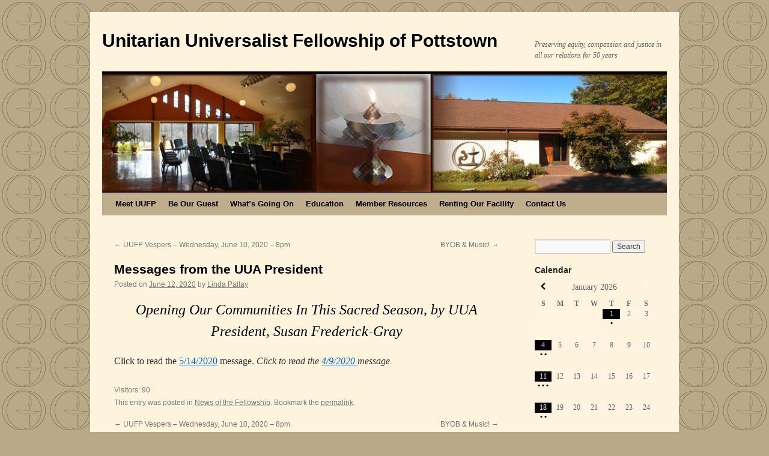

--- FILE ---
content_type: text/html; charset=UTF-8
request_url: https://uupottstown.org/2020/06/messages-from-the-uua-president/
body_size: 15375
content:
<!DOCTYPE html>
<html lang="en-US">
<head>
<meta charset="UTF-8" />
<title>
Messages from the UUA President | Unitarian Universalist Fellowship of Pottstown	</title>
<link rel="profile" href="https://gmpg.org/xfn/11" />
<link rel="stylesheet" type="text/css" media="all" href="https://uupottstown.org/wp-content/themes/twentyten/style.css?ver=20251202" />
<link rel="pingback" href="https://uupottstown.org/xmlrpc.php">
<meta name='robots' content='max-image-preview:large' />
<link rel="alternate" type="application/rss+xml" title="Unitarian Universalist Fellowship of Pottstown &raquo; Feed" href="https://uupottstown.org/feed/" />
<link rel="alternate" type="application/rss+xml" title="Unitarian Universalist Fellowship of Pottstown &raquo; Comments Feed" href="https://uupottstown.org/comments/feed/" />
<link rel="alternate" type="application/rss+xml" title="Unitarian Universalist Fellowship of Pottstown &raquo; Messages from the UUA President Comments Feed" href="https://uupottstown.org/2020/06/messages-from-the-uua-president/feed/" />
<link rel="alternate" title="oEmbed (JSON)" type="application/json+oembed" href="https://uupottstown.org/wp-json/oembed/1.0/embed?url=https%3A%2F%2Fuupottstown.org%2F2020%2F06%2Fmessages-from-the-uua-president%2F" />
<link rel="alternate" title="oEmbed (XML)" type="text/xml+oembed" href="https://uupottstown.org/wp-json/oembed/1.0/embed?url=https%3A%2F%2Fuupottstown.org%2F2020%2F06%2Fmessages-from-the-uua-president%2F&#038;format=xml" />
<style id='wp-img-auto-sizes-contain-inline-css' type='text/css'>
img:is([sizes=auto i],[sizes^="auto," i]){contain-intrinsic-size:3000px 1500px}
/*# sourceURL=wp-img-auto-sizes-contain-inline-css */
</style>

<link rel='stylesheet' id='dashicons-css' href='https://uupottstown.org/wp-includes/css/dashicons.min.css?ver=450c48813ac3de08561bf9ae715ea9e2' type='text/css' media='all' />
<link rel='stylesheet' id='post-views-counter-frontend-css' href='https://uupottstown.org/wp-content/plugins/post-views-counter/css/frontend.css?ver=1.7.3' type='text/css' media='all' />
<style id='wp-emoji-styles-inline-css' type='text/css'>

	img.wp-smiley, img.emoji {
		display: inline !important;
		border: none !important;
		box-shadow: none !important;
		height: 1em !important;
		width: 1em !important;
		margin: 0 0.07em !important;
		vertical-align: -0.1em !important;
		background: none !important;
		padding: 0 !important;
	}
/*# sourceURL=wp-emoji-styles-inline-css */
</style>
<link rel='stylesheet' id='wp-block-library-css' href='https://uupottstown.org/wp-includes/css/dist/block-library/style.min.css?ver=450c48813ac3de08561bf9ae715ea9e2' type='text/css' media='all' />
<style id='wp-block-heading-inline-css' type='text/css'>
h1:where(.wp-block-heading).has-background,h2:where(.wp-block-heading).has-background,h3:where(.wp-block-heading).has-background,h4:where(.wp-block-heading).has-background,h5:where(.wp-block-heading).has-background,h6:where(.wp-block-heading).has-background{padding:1.25em 2.375em}h1.has-text-align-left[style*=writing-mode]:where([style*=vertical-lr]),h1.has-text-align-right[style*=writing-mode]:where([style*=vertical-rl]),h2.has-text-align-left[style*=writing-mode]:where([style*=vertical-lr]),h2.has-text-align-right[style*=writing-mode]:where([style*=vertical-rl]),h3.has-text-align-left[style*=writing-mode]:where([style*=vertical-lr]),h3.has-text-align-right[style*=writing-mode]:where([style*=vertical-rl]),h4.has-text-align-left[style*=writing-mode]:where([style*=vertical-lr]),h4.has-text-align-right[style*=writing-mode]:where([style*=vertical-rl]),h5.has-text-align-left[style*=writing-mode]:where([style*=vertical-lr]),h5.has-text-align-right[style*=writing-mode]:where([style*=vertical-rl]),h6.has-text-align-left[style*=writing-mode]:where([style*=vertical-lr]),h6.has-text-align-right[style*=writing-mode]:where([style*=vertical-rl]){rotate:180deg}
/*# sourceURL=https://uupottstown.org/wp-includes/blocks/heading/style.min.css */
</style>
<style id='wp-block-paragraph-inline-css' type='text/css'>
.is-small-text{font-size:.875em}.is-regular-text{font-size:1em}.is-large-text{font-size:2.25em}.is-larger-text{font-size:3em}.has-drop-cap:not(:focus):first-letter{float:left;font-size:8.4em;font-style:normal;font-weight:100;line-height:.68;margin:.05em .1em 0 0;text-transform:uppercase}body.rtl .has-drop-cap:not(:focus):first-letter{float:none;margin-left:.1em}p.has-drop-cap.has-background{overflow:hidden}:root :where(p.has-background){padding:1.25em 2.375em}:where(p.has-text-color:not(.has-link-color)) a{color:inherit}p.has-text-align-left[style*="writing-mode:vertical-lr"],p.has-text-align-right[style*="writing-mode:vertical-rl"]{rotate:180deg}
/*# sourceURL=https://uupottstown.org/wp-includes/blocks/paragraph/style.min.css */
</style>
<style id='global-styles-inline-css' type='text/css'>
:root{--wp--preset--aspect-ratio--square: 1;--wp--preset--aspect-ratio--4-3: 4/3;--wp--preset--aspect-ratio--3-4: 3/4;--wp--preset--aspect-ratio--3-2: 3/2;--wp--preset--aspect-ratio--2-3: 2/3;--wp--preset--aspect-ratio--16-9: 16/9;--wp--preset--aspect-ratio--9-16: 9/16;--wp--preset--color--black: #000;--wp--preset--color--cyan-bluish-gray: #abb8c3;--wp--preset--color--white: #fff;--wp--preset--color--pale-pink: #f78da7;--wp--preset--color--vivid-red: #cf2e2e;--wp--preset--color--luminous-vivid-orange: #ff6900;--wp--preset--color--luminous-vivid-amber: #fcb900;--wp--preset--color--light-green-cyan: #7bdcb5;--wp--preset--color--vivid-green-cyan: #00d084;--wp--preset--color--pale-cyan-blue: #8ed1fc;--wp--preset--color--vivid-cyan-blue: #0693e3;--wp--preset--color--vivid-purple: #9b51e0;--wp--preset--color--blue: #0066cc;--wp--preset--color--medium-gray: #666;--wp--preset--color--light-gray: #f1f1f1;--wp--preset--gradient--vivid-cyan-blue-to-vivid-purple: linear-gradient(135deg,rgb(6,147,227) 0%,rgb(155,81,224) 100%);--wp--preset--gradient--light-green-cyan-to-vivid-green-cyan: linear-gradient(135deg,rgb(122,220,180) 0%,rgb(0,208,130) 100%);--wp--preset--gradient--luminous-vivid-amber-to-luminous-vivid-orange: linear-gradient(135deg,rgb(252,185,0) 0%,rgb(255,105,0) 100%);--wp--preset--gradient--luminous-vivid-orange-to-vivid-red: linear-gradient(135deg,rgb(255,105,0) 0%,rgb(207,46,46) 100%);--wp--preset--gradient--very-light-gray-to-cyan-bluish-gray: linear-gradient(135deg,rgb(238,238,238) 0%,rgb(169,184,195) 100%);--wp--preset--gradient--cool-to-warm-spectrum: linear-gradient(135deg,rgb(74,234,220) 0%,rgb(151,120,209) 20%,rgb(207,42,186) 40%,rgb(238,44,130) 60%,rgb(251,105,98) 80%,rgb(254,248,76) 100%);--wp--preset--gradient--blush-light-purple: linear-gradient(135deg,rgb(255,206,236) 0%,rgb(152,150,240) 100%);--wp--preset--gradient--blush-bordeaux: linear-gradient(135deg,rgb(254,205,165) 0%,rgb(254,45,45) 50%,rgb(107,0,62) 100%);--wp--preset--gradient--luminous-dusk: linear-gradient(135deg,rgb(255,203,112) 0%,rgb(199,81,192) 50%,rgb(65,88,208) 100%);--wp--preset--gradient--pale-ocean: linear-gradient(135deg,rgb(255,245,203) 0%,rgb(182,227,212) 50%,rgb(51,167,181) 100%);--wp--preset--gradient--electric-grass: linear-gradient(135deg,rgb(202,248,128) 0%,rgb(113,206,126) 100%);--wp--preset--gradient--midnight: linear-gradient(135deg,rgb(2,3,129) 0%,rgb(40,116,252) 100%);--wp--preset--font-size--small: 13px;--wp--preset--font-size--medium: 20px;--wp--preset--font-size--large: 36px;--wp--preset--font-size--x-large: 42px;--wp--preset--spacing--20: 0.44rem;--wp--preset--spacing--30: 0.67rem;--wp--preset--spacing--40: 1rem;--wp--preset--spacing--50: 1.5rem;--wp--preset--spacing--60: 2.25rem;--wp--preset--spacing--70: 3.38rem;--wp--preset--spacing--80: 5.06rem;--wp--preset--shadow--natural: 6px 6px 9px rgba(0, 0, 0, 0.2);--wp--preset--shadow--deep: 12px 12px 50px rgba(0, 0, 0, 0.4);--wp--preset--shadow--sharp: 6px 6px 0px rgba(0, 0, 0, 0.2);--wp--preset--shadow--outlined: 6px 6px 0px -3px rgb(255, 255, 255), 6px 6px rgb(0, 0, 0);--wp--preset--shadow--crisp: 6px 6px 0px rgb(0, 0, 0);}:where(.is-layout-flex){gap: 0.5em;}:where(.is-layout-grid){gap: 0.5em;}body .is-layout-flex{display: flex;}.is-layout-flex{flex-wrap: wrap;align-items: center;}.is-layout-flex > :is(*, div){margin: 0;}body .is-layout-grid{display: grid;}.is-layout-grid > :is(*, div){margin: 0;}:where(.wp-block-columns.is-layout-flex){gap: 2em;}:where(.wp-block-columns.is-layout-grid){gap: 2em;}:where(.wp-block-post-template.is-layout-flex){gap: 1.25em;}:where(.wp-block-post-template.is-layout-grid){gap: 1.25em;}.has-black-color{color: var(--wp--preset--color--black) !important;}.has-cyan-bluish-gray-color{color: var(--wp--preset--color--cyan-bluish-gray) !important;}.has-white-color{color: var(--wp--preset--color--white) !important;}.has-pale-pink-color{color: var(--wp--preset--color--pale-pink) !important;}.has-vivid-red-color{color: var(--wp--preset--color--vivid-red) !important;}.has-luminous-vivid-orange-color{color: var(--wp--preset--color--luminous-vivid-orange) !important;}.has-luminous-vivid-amber-color{color: var(--wp--preset--color--luminous-vivid-amber) !important;}.has-light-green-cyan-color{color: var(--wp--preset--color--light-green-cyan) !important;}.has-vivid-green-cyan-color{color: var(--wp--preset--color--vivid-green-cyan) !important;}.has-pale-cyan-blue-color{color: var(--wp--preset--color--pale-cyan-blue) !important;}.has-vivid-cyan-blue-color{color: var(--wp--preset--color--vivid-cyan-blue) !important;}.has-vivid-purple-color{color: var(--wp--preset--color--vivid-purple) !important;}.has-black-background-color{background-color: var(--wp--preset--color--black) !important;}.has-cyan-bluish-gray-background-color{background-color: var(--wp--preset--color--cyan-bluish-gray) !important;}.has-white-background-color{background-color: var(--wp--preset--color--white) !important;}.has-pale-pink-background-color{background-color: var(--wp--preset--color--pale-pink) !important;}.has-vivid-red-background-color{background-color: var(--wp--preset--color--vivid-red) !important;}.has-luminous-vivid-orange-background-color{background-color: var(--wp--preset--color--luminous-vivid-orange) !important;}.has-luminous-vivid-amber-background-color{background-color: var(--wp--preset--color--luminous-vivid-amber) !important;}.has-light-green-cyan-background-color{background-color: var(--wp--preset--color--light-green-cyan) !important;}.has-vivid-green-cyan-background-color{background-color: var(--wp--preset--color--vivid-green-cyan) !important;}.has-pale-cyan-blue-background-color{background-color: var(--wp--preset--color--pale-cyan-blue) !important;}.has-vivid-cyan-blue-background-color{background-color: var(--wp--preset--color--vivid-cyan-blue) !important;}.has-vivid-purple-background-color{background-color: var(--wp--preset--color--vivid-purple) !important;}.has-black-border-color{border-color: var(--wp--preset--color--black) !important;}.has-cyan-bluish-gray-border-color{border-color: var(--wp--preset--color--cyan-bluish-gray) !important;}.has-white-border-color{border-color: var(--wp--preset--color--white) !important;}.has-pale-pink-border-color{border-color: var(--wp--preset--color--pale-pink) !important;}.has-vivid-red-border-color{border-color: var(--wp--preset--color--vivid-red) !important;}.has-luminous-vivid-orange-border-color{border-color: var(--wp--preset--color--luminous-vivid-orange) !important;}.has-luminous-vivid-amber-border-color{border-color: var(--wp--preset--color--luminous-vivid-amber) !important;}.has-light-green-cyan-border-color{border-color: var(--wp--preset--color--light-green-cyan) !important;}.has-vivid-green-cyan-border-color{border-color: var(--wp--preset--color--vivid-green-cyan) !important;}.has-pale-cyan-blue-border-color{border-color: var(--wp--preset--color--pale-cyan-blue) !important;}.has-vivid-cyan-blue-border-color{border-color: var(--wp--preset--color--vivid-cyan-blue) !important;}.has-vivid-purple-border-color{border-color: var(--wp--preset--color--vivid-purple) !important;}.has-vivid-cyan-blue-to-vivid-purple-gradient-background{background: var(--wp--preset--gradient--vivid-cyan-blue-to-vivid-purple) !important;}.has-light-green-cyan-to-vivid-green-cyan-gradient-background{background: var(--wp--preset--gradient--light-green-cyan-to-vivid-green-cyan) !important;}.has-luminous-vivid-amber-to-luminous-vivid-orange-gradient-background{background: var(--wp--preset--gradient--luminous-vivid-amber-to-luminous-vivid-orange) !important;}.has-luminous-vivid-orange-to-vivid-red-gradient-background{background: var(--wp--preset--gradient--luminous-vivid-orange-to-vivid-red) !important;}.has-very-light-gray-to-cyan-bluish-gray-gradient-background{background: var(--wp--preset--gradient--very-light-gray-to-cyan-bluish-gray) !important;}.has-cool-to-warm-spectrum-gradient-background{background: var(--wp--preset--gradient--cool-to-warm-spectrum) !important;}.has-blush-light-purple-gradient-background{background: var(--wp--preset--gradient--blush-light-purple) !important;}.has-blush-bordeaux-gradient-background{background: var(--wp--preset--gradient--blush-bordeaux) !important;}.has-luminous-dusk-gradient-background{background: var(--wp--preset--gradient--luminous-dusk) !important;}.has-pale-ocean-gradient-background{background: var(--wp--preset--gradient--pale-ocean) !important;}.has-electric-grass-gradient-background{background: var(--wp--preset--gradient--electric-grass) !important;}.has-midnight-gradient-background{background: var(--wp--preset--gradient--midnight) !important;}.has-small-font-size{font-size: var(--wp--preset--font-size--small) !important;}.has-medium-font-size{font-size: var(--wp--preset--font-size--medium) !important;}.has-large-font-size{font-size: var(--wp--preset--font-size--large) !important;}.has-x-large-font-size{font-size: var(--wp--preset--font-size--x-large) !important;}
/*# sourceURL=global-styles-inline-css */
</style>

<style id='classic-theme-styles-inline-css' type='text/css'>
/*! This file is auto-generated */
.wp-block-button__link{color:#fff;background-color:#32373c;border-radius:9999px;box-shadow:none;text-decoration:none;padding:calc(.667em + 2px) calc(1.333em + 2px);font-size:1.125em}.wp-block-file__button{background:#32373c;color:#fff;text-decoration:none}
/*# sourceURL=/wp-includes/css/classic-themes.min.css */
</style>
<link rel='stylesheet' id='gallery-styles-css' href='https://uupottstown.org/wp-content/plugins/slides-js-plus/includes/css/style.css?ver=450c48813ac3de08561bf9ae715ea9e2' type='text/css' media='all' />
<link rel='stylesheet' id='twentyten-block-style-css' href='https://uupottstown.org/wp-content/themes/twentyten/blocks.css?ver=20250220' type='text/css' media='all' />
<link rel='stylesheet' id='simcal-qtip-css' href='https://uupottstown.org/wp-content/plugins/google-calendar-events/assets/generated/vendor/jquery.qtip.min.css?ver=3.6.2' type='text/css' media='all' />
<link rel='stylesheet' id='simcal-default-calendar-grid-css' href='https://uupottstown.org/wp-content/plugins/google-calendar-events/assets/generated/default-calendar-grid.min.css?ver=3.6.2' type='text/css' media='all' />
<link rel='stylesheet' id='simcal-default-calendar-list-css' href='https://uupottstown.org/wp-content/plugins/google-calendar-events/assets/generated/default-calendar-list.min.css?ver=3.6.2' type='text/css' media='all' />
<script type="text/javascript" src="https://uupottstown.org/wp-includes/js/jquery/jquery.min.js?ver=3.7.1" id="jquery-core-js"></script>
<script type="text/javascript" src="https://uupottstown.org/wp-includes/js/jquery/jquery-migrate.min.js?ver=3.4.1" id="jquery-migrate-js"></script>
<link rel="https://api.w.org/" href="https://uupottstown.org/wp-json/" /><link rel="alternate" title="JSON" type="application/json" href="https://uupottstown.org/wp-json/wp/v2/posts/5409" /><link rel="canonical" href="https://uupottstown.org/2020/06/messages-from-the-uua-president/" />
<script type="text/javascript" src="https://uupottstown.org/wp-includes/js/tw-sack.min.js?ver=1.6.1" id="sack-js"></script>
	<script type="text/javascript">
		//<![CDATA[
				function alo_em_pubblic_form ()
		{

			var alo_cf_array = new Array();
									document.alo_easymail_widget_form.submit.value="sending...";
			document.alo_easymail_widget_form.submit.disabled = true;
			document.getElementById('alo_em_widget_loading').style.display = "inline";
			document.getElementById('alo_easymail_widget_feedback').innerHTML = "";

			var alo_em_sack = new sack("https://uupottstown.org/wp-admin/admin-ajax.php" );

			alo_em_sack.execute = 1;
			alo_em_sack.method = 'POST';
			alo_em_sack.setVar( "action", "alo_em_pubblic_form_check" );
						alo_em_sack.setVar( "alo_em_opt_name", document.alo_easymail_widget_form.alo_em_opt_name.value );
						alo_em_sack.setVar( "alo_em_opt_email", document.alo_easymail_widget_form.alo_em_opt_email.value );

			alo_em_sack.setVar( "alo_em_privacy_agree", ( document.getElementById('alo_em_privacy_agree').checked ? 1 : 0 ) );

						alo_em_sack.setVar( "alo_easymail_txt_generic_error", 'Error during operation.' );
			alo_em_sack.setVar( "alo_em_error_email_incorrect", "The e-mail address is not correct");
			alo_em_sack.setVar( "alo_em_error_name_empty", "The name field is empty");
			alo_em_sack.setVar( "alo_em_error_privacy_empty", "The Privacy Policy field is empty");
						alo_em_sack.setVar( "alo_em_error_email_added", "Warning: this email address has already been subscribed, but not activated. We are now sending another activation email");
			alo_em_sack.setVar( "alo_em_error_email_activated", "Warning: this email address has already been subscribed");
			alo_em_sack.setVar( "alo_em_error_on_sending", "Error during sending: please try again");
			alo_em_sack.setVar( "alo_em_txt_ok", "Subscription successful. You will receive an e-mail with a link. You have to click on the link to activate your subscription.");
			alo_em_sack.setVar( "alo_em_txt_subscribe", "Subscribe");
			alo_em_sack.setVar( "alo_em_lang_code", "");

			var cbs = document.getElementById('alo_easymail_widget_form').getElementsByTagName('input');
			var length = cbs.length;
			var lists = "";
			for (var i=0; i < length; i++) {
				if (cbs[i].name == 'alo_em_form_lists' +'[]' && cbs[i].type == 'checkbox') {
					if ( cbs[i].checked ) lists += cbs[i].value + ",";
				}
			}
			alo_em_sack.setVar( "alo_em_form_lists", lists );
			alo_em_sack.setVar( "alo_em_nonce", '8e66ea6a4e' );
			alo_em_sack.runAJAX();

			return true;

		}
				//]]>
	</script>
	 <style> #h5vpQuickPlayer { width: 100%; max-width: 100%; margin: 0 auto; } </style> 
<!-- Dynamic Widgets by QURL loaded - http://www.dynamic-widgets.com //-->
<script type="text/javascript" src="https://uupottstown.org/wp-content/plugins/si-captcha-for-wordpress/captcha/si_captcha.js?ver=1769653587"></script>
<!-- begin SI CAPTCHA Anti-Spam - login/register form style -->
<style type="text/css">
.si_captcha_small { width:175px; height:45px; padding-top:10px; padding-bottom:10px; }
.si_captcha_large { width:250px; height:60px; padding-top:10px; padding-bottom:10px; }
img#si_image_com { border-style:none; margin:0; padding-right:5px; float:left; }
img#si_image_reg { border-style:none; margin:0; padding-right:5px; float:left; }
img#si_image_log { border-style:none; margin:0; padding-right:5px; float:left; }
img#si_image_side_login { border-style:none; margin:0; padding-right:5px; float:left; }
img#si_image_checkout { border-style:none; margin:0; padding-right:5px; float:left; }
img#si_image_jetpack { border-style:none; margin:0; padding-right:5px; float:left; }
img#si_image_bbpress_topic { border-style:none; margin:0; padding-right:5px; float:left; }
.si_captcha_refresh { border-style:none; margin:0; vertical-align:bottom; }
div#si_captcha_input { display:block; padding-top:15px; padding-bottom:5px; }
label#si_captcha_code_label { margin:0; }
input#si_captcha_code_input { width:65px; }
p#si_captcha_code_p { clear: left; padding-top:10px; }
.si-captcha-jetpack-error { color:#DC3232; }
</style>
<!-- end SI CAPTCHA Anti-Spam - login/register form style -->
<style type="text/css" id="custom-background-css">
body.custom-background { background-color: #baa987; background-image: url("https://uupottstown.org/wp-content/uploads/2013/10/background-chalice.png"); background-position: left top; background-size: auto; background-repeat: repeat; background-attachment: scroll; }
</style>
			<style type="text/css" id="wp-custom-css">
			#wrapper {
	background: #FEF3DD;
}

/***** NAV BAR *****/
#access {
	background: #BFAD8B;
	font-weight: bold;
}
#access .menu-header > ul > li > a {
	color: black;
	font-size: 1.02em;
}
#access .menu-header > ul > li:hover > a,
#access .menu-header .sub-menu li:hover > a {
	background-color: #ffd688;
	color: black;
}
#access ul ul a {
	color: white;
	background: #63553a;
}

/****** POSTS ******/
.home .sticky {
	background-color: #F5DEB3;
}		</style>
		</head>

<body data-rsssl=1 class="wp-singular post-template-default single single-post postid-5409 single-format-standard custom-background wp-theme-twentyten metaslider-plugin">
<div id="wrapper" class="hfeed">
		<a href="#content" class="screen-reader-text skip-link">Skip to content</a>
	<div id="header">
		<div id="masthead">
			<div id="branding" role="banner">
									<div id="site-title">
						<span>
							<a href="https://uupottstown.org/" rel="home" >Unitarian Universalist Fellowship of Pottstown</a>
						</span>
					</div>
										<div id="site-description">Preserving equity, compassion and justice in all our relations for 50 years</div>
					<img src="https://uupottstown.org/wp-content/uploads/2020/12/cropped-cropped-march14banner.jpg" width="940" height="197" alt="Unitarian Universalist Fellowship of Pottstown" srcset="https://uupottstown.org/wp-content/uploads/2020/12/cropped-cropped-march14banner.jpg 940w, https://uupottstown.org/wp-content/uploads/2020/12/cropped-cropped-march14banner-300x63.jpg 300w, https://uupottstown.org/wp-content/uploads/2020/12/cropped-cropped-march14banner-768x161.jpg 768w" sizes="(max-width: 940px) 100vw, 940px" decoding="async" fetchpriority="high" />			</div><!-- #branding -->

			<div id="access" role="navigation">
				<div class="menu-header"><ul id="menu-menu1" class="menu"><li id="menu-item-11" class="menu-item menu-item-type-custom menu-item-object-custom menu-item-has-children menu-item-11"><a href="https://www.uupottstown.org/">Meet UUFP</a>
<ul class="sub-menu">
	<li id="menu-item-51" class="menu-item menu-item-type-post_type menu-item-object-page menu-item-51"><a href="https://uupottstown.org/message-from-our-president/">Welcome From the Congregation</a></li>
	<li id="menu-item-3400" class="menu-item menu-item-type-post_type menu-item-object-page menu-item-3400"><a href="https://uupottstown.org/meet-our-minister/">Ministry at UUFP</a></li>
	<li id="menu-item-3039" class="menu-item menu-item-type-taxonomy menu-item-object-category menu-item-3039"><a href="https://uupottstown.org/category/presidents-message/">Ministers &#038; President&#8217;s Message</a></li>
	<li id="menu-item-52" class="menu-item menu-item-type-post_type menu-item-object-page menu-item-52"><a href="https://uupottstown.org/board-of-directors/">Board of Directors</a></li>
</ul>
</li>
<li id="menu-item-242" class="menu-item menu-item-type-post_type menu-item-object-page menu-item-has-children menu-item-242"><a href="https://uupottstown.org/be-our-guest/">Be Our Guest</a>
<ul class="sub-menu">
	<li id="menu-item-61" class="menu-item menu-item-type-post_type menu-item-object-page menu-item-61"><a href="https://uupottstown.org/uufp-worship-experience/">UUFP Worship Experience, UU Principles and Sources of Inspiration</a></li>
	<li id="menu-item-1709" class="menu-item menu-item-type-taxonomy menu-item-object-category menu-item-1709"><a href="https://uupottstown.org/category/sunday-service/">Sunday Service Topics</a></li>
	<li id="menu-item-63" class="menu-item menu-item-type-post_type menu-item-object-page menu-item-63"><a href="https://uupottstown.org/ceremonies/">Rites of Passage</a></li>
	<li id="menu-item-49" class="menu-item menu-item-type-post_type menu-item-object-page menu-item-49"><a href="https://uupottstown.org/be-our-guest/welcoming-congregation/">Welcoming Congregation</a></li>
	<li id="menu-item-64" class="menu-item menu-item-type-post_type menu-item-object-page menu-item-64"><a href="https://uupottstown.org/path-to-membership/">Path To Membership</a></li>
	<li id="menu-item-183" class="menu-item menu-item-type-post_type menu-item-object-page menu-item-183"><a href="https://uupottstown.org/faqs/">Who’s Who At UUFP</a></li>
</ul>
</li>
<li id="menu-item-186" class="menu-item menu-item-type-post_type menu-item-object-page menu-item-has-children menu-item-186"><a href="https://uupottstown.org/whats-going-on/">What’s Going On</a>
<ul class="sub-menu">
	<li id="menu-item-10220" class="menu-item menu-item-type-taxonomy menu-item-object-category current-post-ancestor current-menu-parent current-post-parent menu-item-10220"><a href="https://uupottstown.org/category/news-of-the-fellowship/">News of the Fellowship</a></li>
	<li id="menu-item-5640" class="menu-item menu-item-type-post_type menu-item-object-calendar menu-item-5640"><a href="https://uupottstown.org/calendar/5639/">UUFP Public Events</a></li>
	<li id="menu-item-1016" class="menu-item menu-item-type-post_type menu-item-object-page menu-item-has-children menu-item-1016"><a href="https://uupottstown.org/group-activities/">Activities to Join</a>
	<ul class="sub-menu">
		<li id="menu-item-1235" class="menu-item menu-item-type-post_type menu-item-object-page menu-item-1235"><a href="https://uupottstown.org/group-activities/buildings-grounds/garden-group/">Garden Corner &#8212; August 2025</a></li>
		<li id="menu-item-1236" class="menu-item menu-item-type-post_type menu-item-object-page menu-item-1236"><a href="https://uupottstown.org/group-activities/labyrinth/">Labyrinth</a></li>
		<li id="menu-item-1238" class="menu-item menu-item-type-post_type menu-item-object-page menu-item-1238"><a href="https://uupottstown.org/simply-sitting-meditation/">Simply Sitting Meditation</a></li>
		<li id="menu-item-1237" class="menu-item menu-item-type-post_type menu-item-object-page menu-item-1237"><a href="https://uupottstown.org/group-activities/bluebird-group/">Bluebird Group</a></li>
		<li id="menu-item-150" class="menu-item menu-item-type-post_type menu-item-object-page menu-item-150"><a href="https://uupottstown.org/social-justice/">Fair Districts PA and UUJustice News</a></li>
		<li id="menu-item-837" class="menu-item menu-item-type-post_type menu-item-object-page menu-item-837"><a href="https://uupottstown.org/uu-causes/">UUFP Causes</a></li>
		<li id="menu-item-10175" class="menu-item menu-item-type-post_type menu-item-object-page menu-item-10175"><a href="https://uupottstown.org/walking-group/">Previously at UUFP: Ideas Discussion Group and  General UUFP News</a></li>
	</ul>
</li>
	<li id="menu-item-4266" class="menu-item menu-item-type-post_type menu-item-object-page menu-item-4266"><a href="https://uupottstown.org/whats-going-on/finance-corner/">Finance Corner</a></li>
</ul>
</li>
<li id="menu-item-189" class="menu-item menu-item-type-post_type menu-item-object-page menu-item-has-children menu-item-189"><a href="https://uupottstown.org/education/">Education</a>
<ul class="sub-menu">
	<li id="menu-item-70" class="menu-item menu-item-type-post_type menu-item-object-page menu-item-70"><a href="https://uupottstown.org/education/education-children-and-youth/">Children and Youth</a></li>
	<li id="menu-item-69" class="menu-item menu-item-type-post_type menu-item-object-page menu-item-69"><a href="https://uupottstown.org/education/education-adult/">Adult Learning</a></li>
	<li id="menu-item-563" class="menu-item menu-item-type-post_type menu-item-object-page menu-item-563"><a href="https://uupottstown.org/education/re-schedule/">The UUFP Nursery</a></li>
</ul>
</li>
<li id="menu-item-192" class="menu-item menu-item-type-post_type menu-item-object-page menu-item-has-children menu-item-192"><a href="https://uupottstown.org/member-services/">Member Resources</a>
<ul class="sub-menu">
	<li id="menu-item-157" class="menu-item menu-item-type-post_type menu-item-object-page menu-item-157"><a href="https://uupottstown.org/links/">Helpful Links</a></li>
	<li id="menu-item-845" class="menu-item menu-item-type-post_type menu-item-object-page menu-item-845"><a href="https://uupottstown.org/uu-oportunities/">UU Opportunities</a></li>
	<li id="menu-item-176" class="menu-item menu-item-type-post_type menu-item-object-page menu-item-176"><a href="https://uupottstown.org/files-downloads/">Document Libraries</a></li>
	<li id="menu-item-123" class="menu-item menu-item-type-post_type menu-item-object-page menu-item-123"><a href="https://uupottstown.org/newsletter/">Sign Up for Our Newsletter</a></li>
	<li id="menu-item-197" class="menu-item menu-item-type-post_type menu-item-object-page menu-item-197"><a href="https://uupottstown.org/photo-gallery/">Photo Galleries</a></li>
	<li id="menu-item-2018" class="menu-item menu-item-type-post_type menu-item-object-page menu-item-2018"><a href="https://uupottstown.org/guidelines-for-uufp-sunday-morning-greeters/">Guidelines for UUFP Sunday Morning Greeters</a></li>
</ul>
</li>
<li id="menu-item-73" class="menu-item menu-item-type-post_type menu-item-object-page menu-item-73"><a href="https://uupottstown.org/rentals/">Renting Our Facility</a></li>
<li id="menu-item-79" class="menu-item menu-item-type-post_type menu-item-object-page menu-item-has-children menu-item-79"><a href="https://uupottstown.org/contact-us/">Contact Us</a>
<ul class="sub-menu">
	<li id="menu-item-78" class="menu-item menu-item-type-post_type menu-item-object-page menu-item-78"><a href="https://uupottstown.org/directions/">How to Find Us</a></li>
</ul>
</li>
</ul></div>			</div><!-- #access -->
		</div><!-- #masthead -->
	</div><!-- #header -->

	<div id="main">

		<div id="container">
			<div id="content" role="main">

			

				<div id="nav-above" class="navigation">
					<div class="nav-previous"><a href="https://uupottstown.org/2020/06/uufp-vespers-wednesday-june-10-2020-8pm/" rel="prev"><span class="meta-nav">&larr;</span> UUFP Vespers &#8211; Wednesday, June 10, 2020 &#8211; 8pm</a></div>
					<div class="nav-next"><a href="https://uupottstown.org/2020/06/byodd-music/" rel="next">BYOB &#038; Music! <span class="meta-nav">&rarr;</span></a></div>
				</div><!-- #nav-above -->

				<div id="post-5409" class="post-5409 post type-post status-publish format-standard hentry category-news-of-the-fellowship">
					<h1 class="entry-title">Messages from the UUA President</h1>

					<div class="entry-meta">
						<span class="meta-prep meta-prep-author">Posted on</span> <a href="https://uupottstown.org/2020/06/messages-from-the-uua-president/" title="8:48 pm" rel="bookmark"><span class="entry-date">June 12, 2020</span></a> <span class="meta-sep">by</span> <span class="author vcard"><a class="url fn n" href="https://uupottstown.org/author/lindapallay/" title="View all posts by Linda Pallay">Linda Pallay</a></span>					</div><!-- .entry-meta -->

					<div class="entry-content">
						
<h2 class="has-text-align-center wp-block-heading"><em>Opening Our Communities In This Sacred Season, by UUA President, Susan Frederick-Gray</em></h2>



<p>Click to read the&nbsp;<a rel="noreferrer noopener" href="https://www.uua.org/pressroom/press-releases/message-uua-president-updated-guidance-gathering" target="_blank">5/14/2020</a>&nbsp;message.&nbsp;<em>Click to read the&nbsp;<a href="https://www.uua.org/pressroom/press-releases/opening-our-communities-sacred-season" target="_blank" rel="noreferrer noopener">4/9/2020&nbsp;</a>message.</em></p>
<div class="post-views content-post post-5409 entry-meta load-static">
				<span class="post-views-label">Visitors: </span> <span class="post-views-count">90</span>
			</div>											</div><!-- .entry-content -->

		
						<div class="entry-utility">
							This entry was posted in <a href="https://uupottstown.org/category/news-of-the-fellowship/" rel="category tag">News of the Fellowship</a>. Bookmark the <a href="https://uupottstown.org/2020/06/messages-from-the-uua-president/" title="Permalink to Messages from the UUA President" rel="bookmark">permalink</a>.													</div><!-- .entry-utility -->
					</div><!-- #post-5409 -->

					<div id="nav-below" class="navigation">
						<div class="nav-previous"><a href="https://uupottstown.org/2020/06/uufp-vespers-wednesday-june-10-2020-8pm/" rel="prev"><span class="meta-nav">&larr;</span> UUFP Vespers &#8211; Wednesday, June 10, 2020 &#8211; 8pm</a></div>
						<div class="nav-next"><a href="https://uupottstown.org/2020/06/byodd-music/" rel="next">BYOB &#038; Music! <span class="meta-nav">&rarr;</span></a></div>
					</div><!-- #nav-below -->

					
			<div id="comments">



	<div id="respond" class="comment-respond">
		<h3 id="reply-title" class="comment-reply-title">Leave a Reply <small><a rel="nofollow" id="cancel-comment-reply-link" href="/2020/06/messages-from-the-uua-president/#respond" style="display:none;">Cancel reply</a></small></h3><p class="must-log-in">You must be <a href="https://uupottstown.org/wp-login.php?redirect_to=https%3A%2F%2Fuupottstown.org%2F2020%2F06%2Fmessages-from-the-uua-president%2F">logged in</a> to post a comment.</p>	</div><!-- #respond -->
	
</div><!-- #comments -->

	
			</div><!-- #content -->
		</div><!-- #container -->


		<div id="primary" class="widget-area" role="complementary">
			<ul class="xoxo">

<li id="search-2" class="widget-container widget_search"><form role="search" method="get" id="searchform" class="searchform" action="https://uupottstown.org/">
				<div>
					<label class="screen-reader-text" for="s">Search for:</label>
					<input type="text" value="" name="s" id="s" />
					<input type="submit" id="searchsubmit" value="Search" />
				</div>
			</form></li><li id="gce_widget-2" class="widget-container widget_gce_widget"><h3 class="widget-title">Calendar</h3><div class="simcal-calendar simcal-default-calendar simcal-default-calendar-grid simcal-default-calendar-dark" data-calendar-id="5639" data-timezone="America/New_York" data-offset="-18000" data-week-start="0" data-calendar-start="1769576400" data-calendar-end="1800811800" data-events-first="1767283200" data-events-last="1800811800">
			
            <table class="simcal-calendar-grid"
                   data-event-bubble-trigger="hover">
                <thead class="simcal-calendar-head">
                <tr>
					                        <th class="simcal-nav simcal-prev-wrapper" colspan="1">
                            <button class="simcal-nav-button simcal-month-nav simcal-prev" title="Previous Month" aria-label="Previous Month"><i class="simcal-icon-left"></i></button>
                        </th>
					                    <th colspan="5"
                        class="simcal-nav simcal-current"
                        data-calendar-current="1769576400">
						<h3> <span class="simcal-current-month">January</span>  <span class="simcal-current-year">2026</span> </h3>                    </th>
					                        <th class="simcal-nav simcal-next-wrapper" colspan="1">
                            <button class="simcal-nav-button simcal-month-nav simcal-next" title="Next Month" aria-label="Next Month"><i class="simcal-icon-right"></i></button>
                        </th>
					                </tr>
                <tr>
					                        <th class="simcal-week-day simcal-week-day-0"
                            data-screen-small="S"
                            data-screen-medium="Sun"
                            data-screen-large="Sunday">Sun</th>
						                        <th class="simcal-week-day simcal-week-day-1"
                            data-screen-small="M"
                            data-screen-medium="Mon"
                            data-screen-large="Monday">Mon</th>
						                        <th class="simcal-week-day simcal-week-day-2"
                            data-screen-small="T"
                            data-screen-medium="Tue"
                            data-screen-large="Tuesday">Tue</th>
						                        <th class="simcal-week-day simcal-week-day-3"
                            data-screen-small="W"
                            data-screen-medium="Wed"
                            data-screen-large="Wednesday">Wed</th>
						                        <th class="simcal-week-day simcal-week-day-4"
                            data-screen-small="T"
                            data-screen-medium="Thu"
                            data-screen-large="Thursday">Thu</th>
						                        <th class="simcal-week-day simcal-week-day-5"
                            data-screen-small="F"
                            data-screen-medium="Fri"
                            data-screen-large="Friday">Fri</th>
						                        <th class="simcal-week-day simcal-week-day-6"
                            data-screen-small="S"
                            data-screen-medium="Sat"
                            data-screen-large="Saturday">Sat</th>
						                </tr>
                </thead>

				<tbody class="simcal-month simcal-month-1">
	<tr class="simcal-week simcal-week-1"><td class="simcal-day simcal-day-void "></td>
<td class="simcal-day simcal-day-void "></td>
<td class="simcal-day simcal-day-void "></td>
<td class="simcal-day simcal-day-void simcal-day-void-last"></td>
<td class="simcal-day-1 simcal-weekday-4 simcal-past simcal-day simcal-day-has-events simcal-day-has-1-events simcal-events-calendar-5639" data-events-count="1">
	<div>
		<span class="simcal-day-label simcal-day-number" style="background-color: #000000; color: #ffffff">1</span>
		<ul class="simcal-events">	<li class="simcal-event simcal-events-calendar-5639 simcal-tooltip" itemscope itemtype="http://schema.org/Event">
		<span class="simcal-event-title">Labyrinth Walk</span>
		<div class="simcal-event-details simcal-tooltip-content" style="display: none;"><p><strong><span class="simcal-event-title" itemprop="name">Labyrinth Walk</span></strong></p>
<p><span class="simcal-event-start simcal-event-start-date" data-event-start="1767283200" data-event-format="F j, Y" itemprop="startDate" content="2026-01-01T11:00:00-05:00">January 1, 2026</span>&nbsp;&nbsp;<span class="simcal-event-start simcal-event-start-time" data-event-start="1767283200" data-event-format="g:i a" itemprop="startDate" content="2026-01-01T11:00:00-05:00">11:00 am</span> - <span class="simcal-event-end simcal-event-end-time" data-event-end="1767301200" data-event-format="g:i a" itemprop="endDate" content="2026-01-01T16:00:00-05:00">4:00 pm</span><br />
 <span class="simcal-event-address simcal-event-start-location" itemprop="location" itemscope itemtype="http://schema.org/Place"><meta itemprop="name" content="Labyrinth Walk" /><meta itemprop="address" content="Labyrinth Walk" /></span></p>
<div><div class="simcal-event-description" itemprop="description"><p>Free New Year's Day event at Unitarian Universalist Fellowship of Pottstown<br />
Labyrinth Walk - All are welcome<br />
January 1, 2026 from 11:00 am to 4:00 pm <br />
(Children welcome from 11 - 12.  Adults welcome from 12 - 4. Live Harp Music by Betsy Chapman from 12 - 2. Last walker at 3:40 pm)<br />
Consider your intentions for the New Year; calm your mind and body; enjoy this opportunity to walk, journal, meditate, or simply rest by the indoor, candlelit, Chartres-style Labyrinth.<br />
For information email: CJRhoads@HPLConsortium.com  or call 610-468-5039<br />
There is no charge for this event. Donations gratefully accepted</p>
</div></div>
<p> <a href="https://www.google.com/calendar/event?eid=Y2tyNjZjMzE3NHBqMGI5aGNkaWowYjlrNjhzbWNiOXA2a3NqNmI5Z2NnbzZhcGhsNmdwMzhlOWs2NCB0azl1MThrcnJqYzRsOTg0ZnVwMDZhbzRuOEBn&#038;ctz=America/New_York" target="_blank" >See more details</a></p></div>
	</li>
</ul>

		<span class="simcal-events-dots" style="display: none;"><b style="color: #000;"> &bull; </b></span>
	</div>
</td>
<td class="simcal-day-2 simcal-weekday-5 simcal-past simcal-day" data-events-count="0">
	<div>
		<span class="simcal-day-label simcal-day-number">2</span>
		<span class="simcal-no-events"></span>
		<span class="simcal-events-dots" style="display: none;"></span>
	</div>
</td>
<td class="simcal-day-3 simcal-weekday-6 simcal-past simcal-day" data-events-count="0">
	<div>
		<span class="simcal-day-label simcal-day-number">3</span>
		<span class="simcal-no-events"></span>
		<span class="simcal-events-dots" style="display: none;"></span>
	</div>
</td>
</tr><tr class="simcal-week simcal-week-1">
<td class="simcal-day-4 simcal-weekday-0 simcal-past simcal-day simcal-day-has-events simcal-day-has-2-events simcal-events-calendar-5639" data-events-count="2">
	<div>
		<span class="simcal-day-label simcal-day-number" style="background-color: #000000; color: #ffffff">4</span>
		<ul class="simcal-events">	<li class="simcal-event simcal-event-recurring simcal-event-has-location simcal-events-calendar-5639 simcal-tooltip" itemscope itemtype="http://schema.org/Event">
		<span class="simcal-event-title">UUFP Sunday Service</span>
		<div class="simcal-event-details simcal-tooltip-content" style="display: none;"><p><strong><span class="simcal-event-title" itemprop="name">UUFP Sunday Service</span></strong></p>
<p><span class="simcal-event-start simcal-event-start-date" data-event-start="1767540600" data-event-format="F j, Y" itemprop="startDate" content="2026-01-04T10:30:00-05:00">January 4, 2026</span>&nbsp;&nbsp;<span class="simcal-event-start simcal-event-start-time" data-event-start="1767540600" data-event-format="g:i a" itemprop="startDate" content="2026-01-04T10:30:00-05:00">10:30 am</span> - <span class="simcal-event-end simcal-event-end-time" data-event-end="1767544200" data-event-format="g:i a" itemprop="endDate" content="2026-01-04T11:30:00-05:00">11:30 am</span><br />
 <span class="simcal-event-address simcal-event-start-location" itemprop="location" itemscope itemtype="http://schema.org/Place"><meta itemprop="name" content="1565 South Keim Street Pottstown PA 19465" /><meta itemprop="address" content="1565 South Keim Street Pottstown PA 19465" />1565 South Keim Street Pottstown PA 19465</span></p>
<div><div class="simcal-event-description" itemprop="description"><p><b>New Beginnings</b><br />Speaker<b>: </b>JoGreen:</p>
<p> Every new beginning comes from some other beginning’s end” isthe lyric in a favored song on the radio.  The great mystery of change isupon us.  We are at the juxtaposition of an ending and new beginning,yearly, congregationally, and individually.  What are the great questionswe have about the mystery of this time of year?  We will have a ritual towrite down what wonderful change you wish to see this year. Have paper and pen ready on Zoom and these supplies will also be provided inperson. Join us in this ritual service of endings and beginnings.</p>
<p>Please join us for our regular Sunday Worship Service either in person, or via Zoom.</p>
<p>Unitarian Universalist Fellowship of Pottstown is inviting you to a scheduled Zoom meeting.</p>
<p>Topic: UUFP Sunday Service and Coffee Hour<br />Time: 10:30 - noon every Sunday</p>
<p>Join Zoom Meeting<br /><a href="https://zoom.us/j/98710971665?pwd=dW5WZ1BKT3NHbWdnVWsyeEQ1OWdIdz09" target="_blank">https://zoom.us/j/98710971665?pwd=dW5WZ1BKT3NHbWdnVWsyeEQ1OWdIdz09</a></p>
<p>Meeting ID: 987 1097 1665<br />Passcode: 588810</p>
<p>---</p>
<p>One tap mobile<br />+13052241968,,98710971665#,,,,*588810# US<br />+13092053325,,98710971665#,,,,*588810# US</p>
<p>---</p>
<p>Dial by your location<br />• +1 305 224 1968 US<br />• +1 309 205 3325 US<br />• +1 312 626 6799 US (Chicago)<br />• +1 646 931 3860 US<br />• +1 929 436 2866 US (New York)<br />• +1 301 715 8592 US (Washington DC)<br />• +1 346 248 7799 US (Houston)<br />• +1 360 209 5623 US<br />• +1 386 347 5053 US<br />• +1 507 473 4847 US<br />• +1 564 217 2000 US<br />• +1 669 444 9171 US<br />• +1 669 900 6833 US (San Jose)<br />• +1 689 278 1000 US<br />• +1 719 359 4580 US<br />• +1 253 205 0468 US<br />• +1 253 215 8782 US (Tacoma)</p>
<p>Meeting ID: 987 1097 1665<br />Passcode: 588810</p>
<p>Find your local number: <a href="https://zoom.us/u/abCbUu0DaH" target="_blank">https://zoom.us/u/abCbUu0DaH</a></p>
</div></div>
<p> <a href="https://www.google.com/calendar/event?eid=MzdsZGpmZHFtcm52NDcwcmc1NWpnazJoMTFfMjAyNjAxMDRUMTUzMDAwWiB0azl1MThrcnJqYzRsOTg0ZnVwMDZhbzRuOEBn&#038;ctz=America/New_York" target="_blank" >See more details</a></p></div>
	</li>
	<li class="simcal-event simcal-event-recurring simcal-event-has-location simcal-events-calendar-5639 simcal-tooltip" itemscope itemtype="http://schema.org/Event">
		<span class="simcal-event-title">Coffee Hour</span>
		<div class="simcal-event-details simcal-tooltip-content" style="display: none;"><p><strong><span class="simcal-event-title" itemprop="name">Coffee Hour</span></strong></p>
<p><span class="simcal-event-start simcal-event-start-date" data-event-start="1767544200" data-event-format="F j, Y" itemprop="startDate" content="2026-01-04T11:30:00-05:00">January 4, 2026</span>&nbsp;&nbsp;<span class="simcal-event-start simcal-event-start-time" data-event-start="1767544200" data-event-format="g:i a" itemprop="startDate" content="2026-01-04T11:30:00-05:00">11:30 am</span> - <span class="simcal-event-end simcal-event-end-time" data-event-end="1767547800" data-event-format="g:i a" itemprop="endDate" content="2026-01-04T12:30:00-05:00">12:30 pm</span><br />
 <span class="simcal-event-address simcal-event-start-location" itemprop="location" itemscope itemtype="http://schema.org/Place"><meta itemprop="name" content="1565 S Keim St, Pottstown, PA 19465, USA" /><meta itemprop="address" content="1565 S Keim St, Pottstown, PA 19465, USA" />1565 S Keim St, Pottstown, PA 19465, USA</span></p>
<div></div>
<p> <a href="https://www.google.com/calendar/event?eid=XzhvcmoyZGE0OGtxNDhiOWk4aDM0MmI5azY5MzNjYmExNmdvajRiOW44aDE0YWNpMTY1MjNhZ3BpOGtfMjAyNjAxMDRUMTYzMDAwWiB0azl1MThrcnJqYzRsOTg0ZnVwMDZhbzRuOEBn&#038;ctz=America/New_York" target="_blank" >See more details</a></p></div>
	</li>
</ul>

		<span class="simcal-events-dots" style="display: none;"><b style="color: #000;"> &bull; </b><b style="color: #000;"> &bull; </b></span>
	</div>
</td>
<td class="simcal-day-5 simcal-weekday-1 simcal-past simcal-day" data-events-count="0">
	<div>
		<span class="simcal-day-label simcal-day-number">5</span>
		<span class="simcal-no-events"></span>
		<span class="simcal-events-dots" style="display: none;"></span>
	</div>
</td>
<td class="simcal-day-6 simcal-weekday-2 simcal-past simcal-day" data-events-count="0">
	<div>
		<span class="simcal-day-label simcal-day-number">6</span>
		<span class="simcal-no-events"></span>
		<span class="simcal-events-dots" style="display: none;"></span>
	</div>
</td>
<td class="simcal-day-7 simcal-weekday-3 simcal-past simcal-day" data-events-count="0">
	<div>
		<span class="simcal-day-label simcal-day-number">7</span>
		<span class="simcal-no-events"></span>
		<span class="simcal-events-dots" style="display: none;"></span>
	</div>
</td>
<td class="simcal-day-8 simcal-weekday-4 simcal-past simcal-day" data-events-count="0">
	<div>
		<span class="simcal-day-label simcal-day-number">8</span>
		<span class="simcal-no-events"></span>
		<span class="simcal-events-dots" style="display: none;"></span>
	</div>
</td>
<td class="simcal-day-9 simcal-weekday-5 simcal-past simcal-day" data-events-count="0">
	<div>
		<span class="simcal-day-label simcal-day-number">9</span>
		<span class="simcal-no-events"></span>
		<span class="simcal-events-dots" style="display: none;"></span>
	</div>
</td>
<td class="simcal-day-10 simcal-weekday-6 simcal-past simcal-day" data-events-count="0">
	<div>
		<span class="simcal-day-label simcal-day-number">10</span>
		<span class="simcal-no-events"></span>
		<span class="simcal-events-dots" style="display: none;"></span>
	</div>
</td>
</tr><tr class="simcal-week simcal-week-2">
<td class="simcal-day-11 simcal-weekday-0 simcal-past simcal-day simcal-day-has-events simcal-day-has-3-events simcal-events-calendar-5639" data-events-count="3">
	<div>
		<span class="simcal-day-label simcal-day-number" style="background-color: #000000; color: #ffffff">11</span>
		<ul class="simcal-events">	<li class="simcal-event simcal-event-recurring simcal-event-has-location simcal-events-calendar-5639 simcal-tooltip" itemscope itemtype="http://schema.org/Event">
		<span class="simcal-event-title">UUFP Sunday Service</span>
		<div class="simcal-event-details simcal-tooltip-content" style="display: none;"><p><strong><span class="simcal-event-title" itemprop="name">UUFP Sunday Service</span></strong></p>
<p><span class="simcal-event-start simcal-event-start-date" data-event-start="1768145400" data-event-format="F j, Y" itemprop="startDate" content="2026-01-11T10:30:00-05:00">January 11, 2026</span>&nbsp;&nbsp;<span class="simcal-event-start simcal-event-start-time" data-event-start="1768145400" data-event-format="g:i a" itemprop="startDate" content="2026-01-11T10:30:00-05:00">10:30 am</span> - <span class="simcal-event-end simcal-event-end-time" data-event-end="1768149000" data-event-format="g:i a" itemprop="endDate" content="2026-01-11T11:30:00-05:00">11:30 am</span><br />
 <span class="simcal-event-address simcal-event-start-location" itemprop="location" itemscope itemtype="http://schema.org/Place"><meta itemprop="name" content="1565 South Keim Street Pottstown PA 19465" /><meta itemprop="address" content="1565 South Keim Street Pottstown PA 19465" />1565 South Keim Street Pottstown PA 19465</span></p>
<div><div class="simcal-event-description" itemprop="description"><p><b>Following Your Inner Compass</b><br />Speaker: Israel Elias Colón</p>
<p>Poet, educator, and community organizer will reflect on thetheme “Following Your Inner Compass.” Drawing from his personal journey throughcreative writing, interfaith exploration, and years of working with youth,Israel will explore how listening to one’s inner compass can reveal sharedvalues across belief systems and lead us toward lives of purpose and service.Through storytelling, poetry, and reflection, this multigenerational serviceinvites us to consider how curiosity, compassion, and care for the nextgeneration can guide us forward-especially when the path isn’t always clear.</p>
<p>Israel Elias Colon is a writer, educator, and community organizer basedin the Philadelphia area. He is the co-founder and Executive Director ofProject Bluebird and Bluebird Arts Collective, organizations dedicated toempowering young people through creative writing, literacy, and trauma-informedarts programming. Drawing from his own life experiences, martial arts practice,and exploration of spiritual traditions, Israel’s work centers on helping youthfind their voice, follow their inner compass, and transform difficult experiencesinto sources of growth and self-expression.</p>
<p> Please join us for our regular Sunday Worship Service either in person, or via Zoom.</p>
<p>Unitarian Universalist Fellowship of Pottstown is inviting you to a scheduled Zoom meeting.</p>
<p>Topic: UUFP Sunday Service and Coffee Hour<br />Time: 10:30 - noon every Sunday</p>
<p>Join Zoom Meeting<br /><a href="https://zoom.us/j/98710971665?pwd=dW5WZ1BKT3NHbWdnVWsyeEQ1OWdIdz09" target="_blank">https://zoom.us/j/98710971665?pwd=dW5WZ1BKT3NHbWdnVWsyeEQ1OWdIdz09</a></p>
<p>Meeting ID: 987 1097 1665<br />Passcode: 588810</p>
<p>---</p>
<p>One tap mobile<br />+13052241968,,98710971665#,,,,*588810# US<br />+13092053325,,98710971665#,,,,*588810# US</p>
<p>---</p>
<p>Dial by your location<br />• +1 305 224 1968 US<br />• +1 309 205 3325 US<br />• +1 312 626 6799 US (Chicago)<br />• +1 646 931 3860 US<br />• +1 929 436 2866 US (New York)<br />• +1 301 715 8592 US (Washington DC)<br />• +1 346 248 7799 US (Houston)<br />• +1 360 209 5623 US<br />• +1 386 347 5053 US<br />• +1 507 473 4847 US<br />• +1 564 217 2000 US<br />• +1 669 444 9171 US<br />• +1 669 900 6833 US (San Jose)<br />• +1 689 278 1000 US<br />• +1 719 359 4580 US<br />• +1 253 205 0468 US<br />• +1 253 215 8782 US (Tacoma)</p>
<p>Meeting ID: 987 1097 1665<br />Passcode: 588810</p>
<p>Find your local number: <a href="https://zoom.us/u/abCbUu0DaH" target="_blank">https://zoom.us/u/abCbUu0DaH</a></p>
</div></div>
<p> <a href="https://www.google.com/calendar/event?eid=MzdsZGpmZHFtcm52NDcwcmc1NWpnazJoMTFfMjAyNjAxMTFUMTUzMDAwWiB0azl1MThrcnJqYzRsOTg0ZnVwMDZhbzRuOEBn&#038;ctz=America/New_York" target="_blank" >See more details</a></p></div>
	</li>
	<li class="simcal-event simcal-event-recurring simcal-event-has-location simcal-events-calendar-5639 simcal-tooltip" itemscope itemtype="http://schema.org/Event">
		<span class="simcal-event-title">Coffee Hour</span>
		<div class="simcal-event-details simcal-tooltip-content" style="display: none;"><p><strong><span class="simcal-event-title" itemprop="name">Coffee Hour</span></strong></p>
<p><span class="simcal-event-start simcal-event-start-date" data-event-start="1768149000" data-event-format="F j, Y" itemprop="startDate" content="2026-01-11T11:30:00-05:00">January 11, 2026</span>&nbsp;&nbsp;<span class="simcal-event-start simcal-event-start-time" data-event-start="1768149000" data-event-format="g:i a" itemprop="startDate" content="2026-01-11T11:30:00-05:00">11:30 am</span> - <span class="simcal-event-end simcal-event-end-time" data-event-end="1768152600" data-event-format="g:i a" itemprop="endDate" content="2026-01-11T12:30:00-05:00">12:30 pm</span><br />
 <span class="simcal-event-address simcal-event-start-location" itemprop="location" itemscope itemtype="http://schema.org/Place"><meta itemprop="name" content="1565 S Keim St, Pottstown, PA 19465, USA" /><meta itemprop="address" content="1565 S Keim St, Pottstown, PA 19465, USA" />1565 S Keim St, Pottstown, PA 19465, USA</span></p>
<div></div>
<p> <a href="https://www.google.com/calendar/event?eid=XzhvcmoyZGE0OGtxNDhiOWk4aDM0MmI5azY5MzNjYmExNmdvajRiOW44aDE0YWNpMTY1MjNhZ3BpOGtfMjAyNjAxMTFUMTYzMDAwWiB0azl1MThrcnJqYzRsOTg0ZnVwMDZhbzRuOEBn&#038;ctz=America/New_York" target="_blank" >See more details</a></p></div>
	</li>
	<li class="simcal-event simcal-event-recurring simcal-events-calendar-5639 simcal-tooltip" itemscope itemtype="http://schema.org/Event">
		<span class="simcal-event-title">Social Justice Sharing Circle</span>
		<div class="simcal-event-details simcal-tooltip-content" style="display: none;"><p><strong><span class="simcal-event-title" itemprop="name">Social Justice Sharing Circle</span></strong></p>
<p><span class="simcal-event-start simcal-event-start-date" data-event-start="1768149900" data-event-format="F j, Y" itemprop="startDate" content="2026-01-11T11:45:00-05:00">January 11, 2026</span>&nbsp;&nbsp;<span class="simcal-event-start simcal-event-start-time" data-event-start="1768149900" data-event-format="g:i a" itemprop="startDate" content="2026-01-11T11:45:00-05:00">11:45 am</span> - <span class="simcal-event-end simcal-event-end-time" data-event-end="1768153500" data-event-format="g:i a" itemprop="endDate" content="2026-01-11T12:45:00-05:00">12:45 pm</span><br />
 <span class="simcal-event-address simcal-event-start-location" itemprop="location" itemscope itemtype="http://schema.org/Place"><meta itemprop="name" content="Social Justice Sharing Circle" /><meta itemprop="address" content="Social Justice Sharing Circle" /></span></p>
<div></div>
<p> <a href="https://www.google.com/calendar/event?eid=NzRxNmNwYjNjNHJtNmI5aTZoaTY0YjlrNnNyamNiOW9jZ3IzMmI5ajZwaW0yZWIzY2NvbTJwMzI3MF8yMDI2MDExMVQxNjQ1MDBaIHRrOXUxOGtycmpjNGw5ODRmdXAwNmFvNG44QGc&#038;ctz=America/New_York" target="_blank" >See more details</a></p></div>
	</li>
</ul>

		<span class="simcal-events-dots" style="display: none;"><b style="color: #000;"> &bull; </b><b style="color: #000;"> &bull; </b><b style="color: #000;"> &bull; </b></span>
	</div>
</td>
<td class="simcal-day-12 simcal-weekday-1 simcal-past simcal-day" data-events-count="0">
	<div>
		<span class="simcal-day-label simcal-day-number">12</span>
		<span class="simcal-no-events"></span>
		<span class="simcal-events-dots" style="display: none;"></span>
	</div>
</td>
<td class="simcal-day-13 simcal-weekday-2 simcal-past simcal-day" data-events-count="0">
	<div>
		<span class="simcal-day-label simcal-day-number">13</span>
		<span class="simcal-no-events"></span>
		<span class="simcal-events-dots" style="display: none;"></span>
	</div>
</td>
<td class="simcal-day-14 simcal-weekday-3 simcal-past simcal-day" data-events-count="0">
	<div>
		<span class="simcal-day-label simcal-day-number">14</span>
		<span class="simcal-no-events"></span>
		<span class="simcal-events-dots" style="display: none;"></span>
	</div>
</td>
<td class="simcal-day-15 simcal-weekday-4 simcal-past simcal-day" data-events-count="0">
	<div>
		<span class="simcal-day-label simcal-day-number">15</span>
		<span class="simcal-no-events"></span>
		<span class="simcal-events-dots" style="display: none;"></span>
	</div>
</td>
<td class="simcal-day-16 simcal-weekday-5 simcal-past simcal-day" data-events-count="0">
	<div>
		<span class="simcal-day-label simcal-day-number">16</span>
		<span class="simcal-no-events"></span>
		<span class="simcal-events-dots" style="display: none;"></span>
	</div>
</td>
<td class="simcal-day-17 simcal-weekday-6 simcal-past simcal-day" data-events-count="0">
	<div>
		<span class="simcal-day-label simcal-day-number">17</span>
		<span class="simcal-no-events"></span>
		<span class="simcal-events-dots" style="display: none;"></span>
	</div>
</td>
</tr><tr class="simcal-week simcal-week-3">
<td class="simcal-day-18 simcal-weekday-0 simcal-past simcal-day simcal-day-has-events simcal-day-has-2-events simcal-events-calendar-5639" data-events-count="2">
	<div>
		<span class="simcal-day-label simcal-day-number" style="background-color: #000000; color: #ffffff">18</span>
		<ul class="simcal-events">	<li class="simcal-event simcal-event-recurring simcal-event-has-location simcal-events-calendar-5639 simcal-tooltip" itemscope itemtype="http://schema.org/Event">
		<span class="simcal-event-title">CANCELLED UUFP Sunday Service</span>
		<div class="simcal-event-details simcal-tooltip-content" style="display: none;"><p><strong><span class="simcal-event-title" itemprop="name">CANCELLED UUFP Sunday Service</span></strong></p>
<p><span class="simcal-event-start simcal-event-start-date" data-event-start="1768750200" data-event-format="F j, Y" itemprop="startDate" content="2026-01-18T10:30:00-05:00">January 18, 2026</span>&nbsp;&nbsp;<span class="simcal-event-start simcal-event-start-time" data-event-start="1768750200" data-event-format="g:i a" itemprop="startDate" content="2026-01-18T10:30:00-05:00">10:30 am</span> - <span class="simcal-event-end simcal-event-end-time" data-event-end="1768753800" data-event-format="g:i a" itemprop="endDate" content="2026-01-18T11:30:00-05:00">11:30 am</span><br />
 <span class="simcal-event-address simcal-event-start-location" itemprop="location" itemscope itemtype="http://schema.org/Place"><meta itemprop="name" content="1565 South Keim Street Pottstown PA 19465" /><meta itemprop="address" content="1565 South Keim Street Pottstown PA 19465" />1565 South Keim Street Pottstown PA 19465</span></p>
<div><div class="simcal-event-description" itemprop="description"><p><b>Sitting With the Unknown</b><br />Speaker: Emily Quarles-Mowrer</p>
<p>Often at this time of year, we are making “To Do” lists ofnew habits to acquire.  Krista Tippet, the founder and CEO of the On BeingProject, has a different perspective on the tradition of making a New Year’sResolution.  Instead of setting a goal or a list of tasks to get through,try exploring a question.  Join us as we think about the ways that holdinga question at the center of our actions for a year can help us reframechallenges, and open us up to new experiences and new ways of interacting withthe world around us.</p>
<p>Please join us for our regular Sunday Worship Service either in person, or via Zoom.</p>
<p>Unitarian Universalist Fellowship of Pottstown is inviting you to a scheduled Zoom meeting.</p>
<p>Topic: UUFP Sunday Service and Coffee Hour<br />Time: 10:30 - noon every Sunday</p>
<p>Join Zoom Meeting<br /><a href="https://zoom.us/j/98710971665?pwd=dW5WZ1BKT3NHbWdnVWsyeEQ1OWdIdz09" target="_blank">https://zoom.us/j/98710971665?pwd=dW5WZ1BKT3NHbWdnVWsyeEQ1OWdIdz09</a></p>
<p>Meeting ID: 987 1097 1665<br />Passcode: 588810</p>
<p>---</p>
<p>One tap mobile<br />+13052241968,,98710971665#,,,,*588810# US<br />+13092053325,,98710971665#,,,,*588810# US</p>
<p>---</p>
<p>Dial by your location<br />• +1 305 224 1968 US<br />• +1 309 205 3325 US<br />• +1 312 626 6799 US (Chicago)<br />• +1 646 931 3860 US<br />• +1 929 436 2866 US (New York)<br />• +1 301 715 8592 US (Washington DC)<br />• +1 346 248 7799 US (Houston)<br />• +1 360 209 5623 US<br />• +1 386 347 5053 US<br />• +1 507 473 4847 US<br />• +1 564 217 2000 US<br />• +1 669 444 9171 US<br />• +1 669 900 6833 US (San Jose)<br />• +1 689 278 1000 US<br />• +1 719 359 4580 US<br />• +1 253 205 0468 US<br />• +1 253 215 8782 US (Tacoma)</p>
<p>Meeting ID: 987 1097 1665<br />Passcode: 588810</p>
<p>Find your local number: <a href="https://zoom.us/u/abCbUu0DaH" target="_blank">https://zoom.us/u/abCbUu0DaH</a></p>
</div></div>
<p> <a href="https://www.google.com/calendar/event?eid=MzdsZGpmZHFtcm52NDcwcmc1NWpnazJoMTFfMjAyNjAxMThUMTUzMDAwWiB0azl1MThrcnJqYzRsOTg0ZnVwMDZhbzRuOEBn&#038;ctz=America/New_York" target="_blank" >See more details</a></p></div>
	</li>
	<li class="simcal-event simcal-event-recurring simcal-event-has-location simcal-events-calendar-5639 simcal-tooltip" itemscope itemtype="http://schema.org/Event">
		<span class="simcal-event-title">Coffee Hour</span>
		<div class="simcal-event-details simcal-tooltip-content" style="display: none;"><p><strong><span class="simcal-event-title" itemprop="name">Coffee Hour</span></strong></p>
<p><span class="simcal-event-start simcal-event-start-date" data-event-start="1768753800" data-event-format="F j, Y" itemprop="startDate" content="2026-01-18T11:30:00-05:00">January 18, 2026</span>&nbsp;&nbsp;<span class="simcal-event-start simcal-event-start-time" data-event-start="1768753800" data-event-format="g:i a" itemprop="startDate" content="2026-01-18T11:30:00-05:00">11:30 am</span> - <span class="simcal-event-end simcal-event-end-time" data-event-end="1768757400" data-event-format="g:i a" itemprop="endDate" content="2026-01-18T12:30:00-05:00">12:30 pm</span><br />
 <span class="simcal-event-address simcal-event-start-location" itemprop="location" itemscope itemtype="http://schema.org/Place"><meta itemprop="name" content="1565 S Keim St, Pottstown, PA 19465, USA" /><meta itemprop="address" content="1565 S Keim St, Pottstown, PA 19465, USA" />1565 S Keim St, Pottstown, PA 19465, USA</span></p>
<div></div>
<p> <a href="https://www.google.com/calendar/event?eid=XzhvcmoyZGE0OGtxNDhiOWk4aDM0MmI5azY5MzNjYmExNmdvajRiOW44aDE0YWNpMTY1MjNhZ3BpOGtfMjAyNjAxMThUMTYzMDAwWiB0azl1MThrcnJqYzRsOTg0ZnVwMDZhbzRuOEBn&#038;ctz=America/New_York" target="_blank" >See more details</a></p></div>
	</li>
</ul>

		<span class="simcal-events-dots" style="display: none;"><b style="color: #000;"> &bull; </b><b style="color: #000;"> &bull; </b></span>
	</div>
</td>
<td class="simcal-day-19 simcal-weekday-1 simcal-past simcal-day" data-events-count="0">
	<div>
		<span class="simcal-day-label simcal-day-number">19</span>
		<span class="simcal-no-events"></span>
		<span class="simcal-events-dots" style="display: none;"></span>
	</div>
</td>
<td class="simcal-day-20 simcal-weekday-2 simcal-past simcal-day" data-events-count="0">
	<div>
		<span class="simcal-day-label simcal-day-number">20</span>
		<span class="simcal-no-events"></span>
		<span class="simcal-events-dots" style="display: none;"></span>
	</div>
</td>
<td class="simcal-day-21 simcal-weekday-3 simcal-past simcal-day" data-events-count="0">
	<div>
		<span class="simcal-day-label simcal-day-number">21</span>
		<span class="simcal-no-events"></span>
		<span class="simcal-events-dots" style="display: none;"></span>
	</div>
</td>
<td class="simcal-day-22 simcal-weekday-4 simcal-past simcal-day" data-events-count="0">
	<div>
		<span class="simcal-day-label simcal-day-number">22</span>
		<span class="simcal-no-events"></span>
		<span class="simcal-events-dots" style="display: none;"></span>
	</div>
</td>
<td class="simcal-day-23 simcal-weekday-5 simcal-past simcal-day" data-events-count="0">
	<div>
		<span class="simcal-day-label simcal-day-number">23</span>
		<span class="simcal-no-events"></span>
		<span class="simcal-events-dots" style="display: none;"></span>
	</div>
</td>
<td class="simcal-day-24 simcal-weekday-6 simcal-past simcal-day" data-events-count="0">
	<div>
		<span class="simcal-day-label simcal-day-number">24</span>
		<span class="simcal-no-events"></span>
		<span class="simcal-events-dots" style="display: none;"></span>
	</div>
</td>
</tr><tr class="simcal-week simcal-week-4">
<td class="simcal-day-25 simcal-weekday-0 simcal-past simcal-day simcal-day-has-events simcal-day-has-2-events simcal-events-calendar-5639" data-events-count="2">
	<div>
		<span class="simcal-day-label simcal-day-number" style="background-color: #000000; color: #ffffff">25</span>
		<ul class="simcal-events">	<li class="simcal-event simcal-event-recurring simcal-event-has-location simcal-events-calendar-5639 simcal-tooltip" itemscope itemtype="http://schema.org/Event">
		<span class="simcal-event-title">CANCELLED UUFP Sunday Service</span>
		<div class="simcal-event-details simcal-tooltip-content" style="display: none;"><p><strong><span class="simcal-event-title" itemprop="name">CANCELLED UUFP Sunday Service</span></strong></p>
<p><span class="simcal-event-start simcal-event-start-date" data-event-start="1769355000" data-event-format="F j, Y" itemprop="startDate" content="2026-01-25T10:30:00-05:00">January 25, 2026</span>&nbsp;&nbsp;<span class="simcal-event-start simcal-event-start-time" data-event-start="1769355000" data-event-format="g:i a" itemprop="startDate" content="2026-01-25T10:30:00-05:00">10:30 am</span> - <span class="simcal-event-end simcal-event-end-time" data-event-end="1769358600" data-event-format="g:i a" itemprop="endDate" content="2026-01-25T11:30:00-05:00">11:30 am</span><br />
 <span class="simcal-event-address simcal-event-start-location" itemprop="location" itemscope itemtype="http://schema.org/Place"><meta itemprop="name" content="1565 South Keim Street Pottstown PA 19465" /><meta itemprop="address" content="1565 South Keim Street Pottstown PA 19465" />1565 South Keim Street Pottstown PA 19465</span></p>
<div><div class="simcal-event-description" itemprop="description"><p><b>Gratitude,Shmatitude</b></p>
<p>Speaker: MarkBernstein</p>
<p>Poets, novelists and self-help gurustell us to count our blessings…to be grateful for what we have.  Butsometimes, gratitude doesn’t work, especially when life is hard or thingsaren’t going our way.  In this sermon, I’ll make the case againstgratitude.  You’ll be grateful I did.</p>
<p>Mark Bernstein is a former staffmember with the Central East Region of the UUA and continues to serve theregion as Adjunct Staff.  He has been a grateful member of the UU Churchof Delaware County in Media, PA for the past 32 years.  Mark lives inSpringfield, Delaware County.</p>
<p>Please join us for our regular Sunday Worship Service either in person, or via Zoom.</p>
<p>Unitarian Universalist Fellowship of Pottstown is inviting you to a scheduled Zoom meeting.</p>
<p>Topic: UUFP Sunday Service and Coffee Hour<br />Time: 10:30 - noon every Sunday</p>
<p>Join Zoom Meeting<br /><a href="https://zoom.us/j/98710971665?pwd=dW5WZ1BKT3NHbWdnVWsyeEQ1OWdIdz09" target="_blank">https://zoom.us/j/98710971665?pwd=dW5WZ1BKT3NHbWdnVWsyeEQ1OWdIdz09</a></p>
<p>Meeting ID: 987 1097 1665<br />Passcode: 588810</p>
<p>---</p>
<p>One tap mobile<br />+13052241968,,98710971665#,,,,*588810# US<br />+13092053325,,98710971665#,,,,*588810# US</p>
<p>---</p>
<p>Dial by your location<br />• +1 305 224 1968 US<br />• +1 309 205 3325 US<br />• +1 312 626 6799 US (Chicago)<br />• +1 646 931 3860 US<br />• +1 929 436 2866 US (New York)<br />• +1 301 715 8592 US (Washington DC)<br />• +1 346 248 7799 US (Houston)<br />• +1 360 209 5623 US<br />• +1 386 347 5053 US<br />• +1 507 473 4847 US<br />• +1 564 217 2000 US<br />• +1 669 444 9171 US<br />• +1 669 900 6833 US (San Jose)<br />• +1 689 278 1000 US<br />• +1 719 359 4580 US<br />• +1 253 205 0468 US<br />• +1 253 215 8782 US (Tacoma)</p>
<p>Meeting ID: 987 1097 1665<br />Passcode: 588810</p>
<p>Find your local number: <a href="https://zoom.us/u/abCbUu0DaH" target="_blank">https://zoom.us/u/abCbUu0DaH</a></p>
</div></div>
<p> <a href="https://www.google.com/calendar/event?eid=MzdsZGpmZHFtcm52NDcwcmc1NWpnazJoMTFfMjAyNjAxMjVUMTUzMDAwWiB0azl1MThrcnJqYzRsOTg0ZnVwMDZhbzRuOEBn&#038;ctz=America/New_York" target="_blank" >See more details</a></p></div>
	</li>
	<li class="simcal-event simcal-event-recurring simcal-event-has-location simcal-events-calendar-5639 simcal-tooltip" itemscope itemtype="http://schema.org/Event">
		<span class="simcal-event-title">Coffee Hour</span>
		<div class="simcal-event-details simcal-tooltip-content" style="display: none;"><p><strong><span class="simcal-event-title" itemprop="name">Coffee Hour</span></strong></p>
<p><span class="simcal-event-start simcal-event-start-date" data-event-start="1769358600" data-event-format="F j, Y" itemprop="startDate" content="2026-01-25T11:30:00-05:00">January 25, 2026</span>&nbsp;&nbsp;<span class="simcal-event-start simcal-event-start-time" data-event-start="1769358600" data-event-format="g:i a" itemprop="startDate" content="2026-01-25T11:30:00-05:00">11:30 am</span> - <span class="simcal-event-end simcal-event-end-time" data-event-end="1769362200" data-event-format="g:i a" itemprop="endDate" content="2026-01-25T12:30:00-05:00">12:30 pm</span><br />
 <span class="simcal-event-address simcal-event-start-location" itemprop="location" itemscope itemtype="http://schema.org/Place"><meta itemprop="name" content="1565 S Keim St, Pottstown, PA 19465, USA" /><meta itemprop="address" content="1565 S Keim St, Pottstown, PA 19465, USA" />1565 S Keim St, Pottstown, PA 19465, USA</span></p>
<div></div>
<p> <a href="https://www.google.com/calendar/event?eid=XzhvcmoyZGE0OGtxNDhiOWk4aDM0MmI5azY5MzNjYmExNmdvajRiOW44aDE0YWNpMTY1MjNhZ3BpOGtfMjAyNjAxMjVUMTYzMDAwWiB0azl1MThrcnJqYzRsOTg0ZnVwMDZhbzRuOEBn&#038;ctz=America/New_York" target="_blank" >See more details</a></p></div>
	</li>
</ul>

		<span class="simcal-events-dots" style="display: none;"><b style="color: #000;"> &bull; </b><b style="color: #000;"> &bull; </b></span>
	</div>
</td>
<td class="simcal-day-26 simcal-weekday-1 simcal-past simcal-day" data-events-count="0">
	<div>
		<span class="simcal-day-label simcal-day-number">26</span>
		<span class="simcal-no-events"></span>
		<span class="simcal-events-dots" style="display: none;"></span>
	</div>
</td>
<td class="simcal-day-27 simcal-weekday-2 simcal-past simcal-day" data-events-count="0">
	<div>
		<span class="simcal-day-label simcal-day-number">27</span>
		<span class="simcal-no-events"></span>
		<span class="simcal-events-dots" style="display: none;"></span>
	</div>
</td>
<td class="simcal-day-28 simcal-weekday-3 simcal-today simcal-present simcal-day" data-events-count="0">
	<div style="border: 1px solid #1e73be;">
		<span class="simcal-day-label simcal-day-number" style="background-color: #1e73be; color: #ffffff">28</span>
		<span class="simcal-no-events"></span>
		<span class="simcal-events-dots" style="display: none;"></span>
	</div>
</td>
<td class="simcal-day-29 simcal-weekday-4 simcal-future simcal-day" data-events-count="0">
	<div>
		<span class="simcal-day-label simcal-day-number">29</span>
		<span class="simcal-no-events"></span>
		<span class="simcal-events-dots" style="display: none;"></span>
	</div>
</td>
<td class="simcal-day-30 simcal-weekday-5 simcal-future simcal-day" data-events-count="0">
	<div>
		<span class="simcal-day-label simcal-day-number">30</span>
		<span class="simcal-no-events"></span>
		<span class="simcal-events-dots" style="display: none;"></span>
	</div>
</td>
<td class="simcal-day-31 simcal-weekday-6 simcal-future simcal-day" data-events-count="0">
	<div>
		<span class="simcal-day-label simcal-day-number">31</span>
		<span class="simcal-no-events"></span>
		<span class="simcal-events-dots" style="display: none;"></span>
	</div>
</td>
</tr><td class="simcal-day simcal-day-void "></td>
<td class="simcal-day simcal-day-void "></td>
<td class="simcal-day simcal-day-void "></td>
<td class="simcal-day simcal-day-void "></td>
<td class="simcal-day simcal-day-void "></td>
<td class="simcal-day simcal-day-void "></td>
<td class="simcal-day simcal-day-void simcal-day-void-last"></td>
	</tr>
</tbody>
	 			
            </table>

			</div></li><li id="meta-3" class="widget-container widget_meta"><h3 class="widget-title">Login</h3>
		<ul>
						<li><a href="https://uupottstown.org/wp-login.php">Log in</a></li>
			<li><a href="https://uupottstown.org/feed/">Entries feed</a></li>
			<li><a href="https://uupottstown.org/comments/feed/">Comments feed</a></li>

			<li><a href="https://wordpress.org/">WordPress.org</a></li>
		</ul>

		</li>			</ul>
		</div><!-- #primary .widget-area -->

	</div><!-- #main -->

	<div id="footer" role="contentinfo">
		<div id="colophon">



			<div id="site-info">
				<a href="https://uupottstown.org/" rel="home">
					Unitarian Universalist Fellowship of Pottstown				</a>
							</div><!-- #site-info -->

			<div id="site-generator">
								<a href="https://wordpress.org/" class="imprint" title="Semantic Personal Publishing Platform">
					Proudly powered by WordPress.				</a>
			</div><!-- #site-generator -->

		</div><!-- #colophon -->
	</div><!-- #footer -->

</div><!-- #wrapper -->

<script type="speculationrules">
{"prefetch":[{"source":"document","where":{"and":[{"href_matches":"/*"},{"not":{"href_matches":["/wp-*.php","/wp-admin/*","/wp-content/uploads/*","/wp-content/*","/wp-content/plugins/*","/wp-content/themes/twentyten/*","/*\\?(.+)"]}},{"not":{"selector_matches":"a[rel~=\"nofollow\"]"}},{"not":{"selector_matches":".no-prefetch, .no-prefetch a"}}]},"eagerness":"conservative"}]}
</script>

    <style>
        /* .plyr__progress input[type=range]::-ms-scrollbar-track {
            box-shadow: none !important;
        }

        .plyr__progress input[type=range]::-webkit-scrollbar-track {
            box-shadow: none !important;
        } */

        .plyr {
            input[type=range]::-webkit-slider-runnable-track {
                box-shadow: none;
            }

            input[type=range]::-moz-range-track {
                box-shadow: none;
            }

            input[type=range]::-ms-track {
                box-shadow: none;
            }
        }
    </style>
<script type="text/javascript" src="https://uupottstown.org/wp-includes/js/comment-reply.min.js?ver=450c48813ac3de08561bf9ae715ea9e2" id="comment-reply-js" async="async" data-wp-strategy="async" fetchpriority="low"></script>
<script type="text/javascript" src="https://uupottstown.org/wp-content/plugins/slides-js-plus/includes/js/slides.min.jquery.js?ver=450c48813ac3de08561bf9ae715ea9e2" id="slides js-js"></script>
<script type="text/javascript" src="https://uupottstown.org/wp-content/plugins/google-calendar-events/assets/generated/vendor/jquery.qtip.min.js?ver=3.6.2" id="simcal-qtip-js"></script>
<script type="text/javascript" id="simcal-default-calendar-js-extra">
/* <![CDATA[ */
var simcal_default_calendar = {"ajax_url":"/wp-admin/admin-ajax.php","nonce":"751ef385dd","locale":"en_US","text_dir":"ltr","months":{"full":["January","February","March","April","May","June","July","August","September","October","November","December"],"short":["Jan","Feb","Mar","Apr","May","Jun","Jul","Aug","Sep","Oct","Nov","Dec"]},"days":{"full":["Sunday","Monday","Tuesday","Wednesday","Thursday","Friday","Saturday"],"short":["Sun","Mon","Tue","Wed","Thu","Fri","Sat"]},"meridiem":{"AM":"AM","am":"am","PM":"PM","pm":"pm"}};
//# sourceURL=simcal-default-calendar-js-extra
/* ]]> */
</script>
<script type="text/javascript" src="https://uupottstown.org/wp-content/plugins/google-calendar-events/assets/generated/default-calendar.min.js?ver=3.6.2" id="simcal-default-calendar-js"></script>
<script type="text/javascript" src="https://uupottstown.org/wp-content/plugins/google-calendar-events/assets/generated/vendor/imagesloaded.pkgd.min.js?ver=3.6.2" id="simplecalendar-imagesloaded-js"></script>
<script id="wp-emoji-settings" type="application/json">
{"baseUrl":"https://s.w.org/images/core/emoji/17.0.2/72x72/","ext":".png","svgUrl":"https://s.w.org/images/core/emoji/17.0.2/svg/","svgExt":".svg","source":{"concatemoji":"https://uupottstown.org/wp-includes/js/wp-emoji-release.min.js?ver=450c48813ac3de08561bf9ae715ea9e2"}}
</script>
<script type="module">
/* <![CDATA[ */
/*! This file is auto-generated */
const a=JSON.parse(document.getElementById("wp-emoji-settings").textContent),o=(window._wpemojiSettings=a,"wpEmojiSettingsSupports"),s=["flag","emoji"];function i(e){try{var t={supportTests:e,timestamp:(new Date).valueOf()};sessionStorage.setItem(o,JSON.stringify(t))}catch(e){}}function c(e,t,n){e.clearRect(0,0,e.canvas.width,e.canvas.height),e.fillText(t,0,0);t=new Uint32Array(e.getImageData(0,0,e.canvas.width,e.canvas.height).data);e.clearRect(0,0,e.canvas.width,e.canvas.height),e.fillText(n,0,0);const a=new Uint32Array(e.getImageData(0,0,e.canvas.width,e.canvas.height).data);return t.every((e,t)=>e===a[t])}function p(e,t){e.clearRect(0,0,e.canvas.width,e.canvas.height),e.fillText(t,0,0);var n=e.getImageData(16,16,1,1);for(let e=0;e<n.data.length;e++)if(0!==n.data[e])return!1;return!0}function u(e,t,n,a){switch(t){case"flag":return n(e,"\ud83c\udff3\ufe0f\u200d\u26a7\ufe0f","\ud83c\udff3\ufe0f\u200b\u26a7\ufe0f")?!1:!n(e,"\ud83c\udde8\ud83c\uddf6","\ud83c\udde8\u200b\ud83c\uddf6")&&!n(e,"\ud83c\udff4\udb40\udc67\udb40\udc62\udb40\udc65\udb40\udc6e\udb40\udc67\udb40\udc7f","\ud83c\udff4\u200b\udb40\udc67\u200b\udb40\udc62\u200b\udb40\udc65\u200b\udb40\udc6e\u200b\udb40\udc67\u200b\udb40\udc7f");case"emoji":return!a(e,"\ud83e\u1fac8")}return!1}function f(e,t,n,a){let r;const o=(r="undefined"!=typeof WorkerGlobalScope&&self instanceof WorkerGlobalScope?new OffscreenCanvas(300,150):document.createElement("canvas")).getContext("2d",{willReadFrequently:!0}),s=(o.textBaseline="top",o.font="600 32px Arial",{});return e.forEach(e=>{s[e]=t(o,e,n,a)}),s}function r(e){var t=document.createElement("script");t.src=e,t.defer=!0,document.head.appendChild(t)}a.supports={everything:!0,everythingExceptFlag:!0},new Promise(t=>{let n=function(){try{var e=JSON.parse(sessionStorage.getItem(o));if("object"==typeof e&&"number"==typeof e.timestamp&&(new Date).valueOf()<e.timestamp+604800&&"object"==typeof e.supportTests)return e.supportTests}catch(e){}return null}();if(!n){if("undefined"!=typeof Worker&&"undefined"!=typeof OffscreenCanvas&&"undefined"!=typeof URL&&URL.createObjectURL&&"undefined"!=typeof Blob)try{var e="postMessage("+f.toString()+"("+[JSON.stringify(s),u.toString(),c.toString(),p.toString()].join(",")+"));",a=new Blob([e],{type:"text/javascript"});const r=new Worker(URL.createObjectURL(a),{name:"wpTestEmojiSupports"});return void(r.onmessage=e=>{i(n=e.data),r.terminate(),t(n)})}catch(e){}i(n=f(s,u,c,p))}t(n)}).then(e=>{for(const n in e)a.supports[n]=e[n],a.supports.everything=a.supports.everything&&a.supports[n],"flag"!==n&&(a.supports.everythingExceptFlag=a.supports.everythingExceptFlag&&a.supports[n]);var t;a.supports.everythingExceptFlag=a.supports.everythingExceptFlag&&!a.supports.flag,a.supports.everything||((t=a.source||{}).concatemoji?r(t.concatemoji):t.wpemoji&&t.twemoji&&(r(t.twemoji),r(t.wpemoji)))});
//# sourceURL=https://uupottstown.org/wp-includes/js/wp-emoji-loader.min.js
/* ]]> */
</script>
</body>
</html>


<!-- Page supported by LiteSpeed Cache 7.7 on 2026-01-28 21:26:27 -->